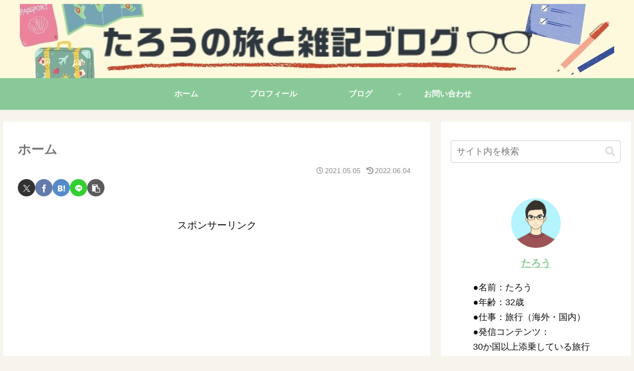

--- FILE ---
content_type: text/html; charset=utf-8
request_url: https://www.google.com/recaptcha/api2/aframe
body_size: -84
content:
<!DOCTYPE HTML><html><head><meta http-equiv="content-type" content="text/html; charset=UTF-8"></head><body><script nonce="1YV0dhJAI3xZ5bDXR8kwhw">/** Anti-fraud and anti-abuse applications only. See google.com/recaptcha */ try{var clients={'sodar':'https://pagead2.googlesyndication.com/pagead/sodar?'};window.addEventListener("message",function(a){try{if(a.source===window.parent){var b=JSON.parse(a.data);var c=clients[b['id']];if(c){var d=document.createElement('img');d.src=c+b['params']+'&rc='+(localStorage.getItem("rc::a")?sessionStorage.getItem("rc::b"):"");window.document.body.appendChild(d);sessionStorage.setItem("rc::e",parseInt(sessionStorage.getItem("rc::e")||0)+1);localStorage.setItem("rc::h",'1769355329305');}}}catch(b){}});window.parent.postMessage("_grecaptcha_ready", "*");}catch(b){}</script></body></html>

--- FILE ---
content_type: text/css
request_url: https://www.bigtaronoblog.com/wp-content/themes/cocoon-child-master/style.css?ver=6.9&fver=20220919101139
body_size: 1938
content:
@charset "UTF-8";

/*!
Theme Name: Cocoon Child
Description: Cocoon専用の子テーマ
Theme URI: https://wp-cocoon.com/
Author: わいひら
Author URI: https://nelog.jp/
Template:   cocoon-master
Version:    1.1.2
*/

/************************************
** 子テーマ用のスタイルを書く
************************************/
/*必要ならばここにコードを書く*/

/************************************
** レスポンシブデザイン用のメディアクエリ
************************************/
/*1023px以下*/
@media screen and (max-width: 1023px){
  /*必要ならばここにコードを書く*/
}

/*834px以下*/
@media screen and (max-width: 834px){
  /*必要ならばここにコードを書く*/
}

/*480px以下*/
@media screen and (max-width: 480px){
  /*必要ならばここにコードを書く*/
}

/* 目次全体デザイン */
.toc{
    background:#F9F9F9; /* 目次全体の背景色を変える場合はここを変更 */
    border:none;
    display:block;
    border-top:5px solid;
    border-top-color:#f19ec2;
    box-shadow: 0 2px 2px rgba(0,0,0,0.2);
    padding: 20px 25px;
}
/* 目次の文字指定 */
.toc-title {
    text-align:left;
    margin: 0 20px 20px -10px;
    padding-left: -20px;
    font-size: 23px;
    font-weight: 700;
    color: #f19ec2; /* 目次の文字色を変える場合はここを変更 */
}
/* 目次のアイコン設定 */
.toc-title:before {
    top: 0;
    left: -45px;
    width: 50px;
    height: 50px;
    font-family: "Font Awesome 5 Free";
    content : "\f03a"; /* アイコンを変える場合はここを変更 */
    font-size:20px;
    margin-right:5px;
    color:#FFF; /* アイコンの色を変える場合はここを変更 */
    background-color:#f19ec2; /* アイコンの背景色を変える場合はここを変更 */
    border-radius: 50%;
    -webkit-border-radius: 50%;
    -moz-border-radius: 50%;
    padding:14px;
}
/* 目次のデザインカスタマイズ */
.toc-content ol {
    padding: 0 0.5em;
    position: relative;
}
.toc-content ol li {
    line-height: 1.5;
    padding: 0.7em 0 0.5em 1.4em;
    border-bottom: dashed 1px silver;
    list-style-type: none!important;
}
/* 目次の各節の先頭にあるアイコンを設定 */
.toc-content ol li:before {
    font-family: "Font Awesome 5 Free";
    content: "\f138"; /* アイコンを変える場合はここを変更 */
    position: absolute;
    left : 0.5em;
    color: #f19ec2; /* 色を変える場合はここを変更 */
    font-weight: bold;
}
.toc-content ol li:last-of-type {
    border-bottom: none;
}
.toc-content .toc-list li {
    font-weight:700; /* h2のみ太文字に */
}
.toc-content .toc-list li li {
    font-weight:normal; /* h3以降の文字サイズを普通に */
}

/************************************
** ブログカード
************************************/
.blogcard-snippet,
.blogcard-footer {
  display: none;
}
.blogcard-wrap {
  transition: all .3s;
  max-width: 600px;
  margin: 2em auto;
}
.blogcard {
  border:1px solid #eaeaea !important;
  box-shadow: 0 2px 5px rgba(0, 0, 0, .15);
  padding: 10px;
}
.blogcard-wrap:hover {
  background: none;
  transform: translateY(-3px);
  box-shadow: 0px 10px 20px rgba(0, 0, 0, .1);
}
.blogcard-thumbnail {
  margin: 0;
}
.blogcard-thumbnail img {
  display: block;
}
.blogcard-title {
  color: #555;
  letter-spacing: 0.5px;
  font-size: 15px;
  line-height: 1.5;
  margin: 10px 0 0 0;
  height: 45px;
  overflow: hidden;
}
.blogcard-content {
  min-height: auto;
  margin-left: 185px;
  padding-right: 6px;
}
.blogcard-label {
  top: -11px;
  left: 9px;
  padding: 3px 0.6em;
  background:#aaa;
  padding: 1px 10px;
  font-weight: 600;
  font-size: 11px;
  letter-spacing: 1px;
}
.blogcard-content:after {
  content: "クリックして見る";
  background: #66c2c3; /* 背景色 */
  display: block;
  text-align: center;
  color: #fff;
  font-weight: 600;
  letter-spacing: 1px;
  width: 180px;
  border-radius: 20px;
  font-size: 13px;
  padding: 1px 0;
  margin-top: 6px;
}
@media screen and (max-width: 834px) {
  .blogcard-content {
    margin-left: 130px;
  }
  .blogcard-title {
    font-size:12px;
    line-height: 1.5;
    height: 35px;
    margin:0;
  }
  .blogcard-content:after {
    content: "タップして読む";
  }
  .blogcard-thumbnail{
    width:120px;
  }
}
@media screen and (max-width: 560px) {
  .blogcard-content:after {
    width: 120px;
    font-size: 12px;
  }
  .blogcard-title {
    margin:0;
  }
}
@media screen and (max-width: 320px) {
  .blogcard-thumbnail {
    width: 100px;
  }
  .blogcard-content {
    margin-left: 110px;
  }
  .blogcard-title {
    height: 35px;
  }
}

/* リンクカード */
.pb-btn{
  margin: 3em auto;
  max-width:500px;
  width:80%;
  position:relative;
}
.pb-btn p{
  margin:0 !important;
  padding:0 !important;
}
.pb-btn a{
  display:block;
  padding:1.5em 2em 1.3em;
  color:#333 !important;
  background:#FAFAFA;
  border:2px solid #777;
  font-size:16px !important;
  font-weight:600;
  position:relative;
  transition:all 0.2s;
  text-decoration:none;
}
.pb-btn .pb-btn__text{
  max-width: 90%;
  display: block;
  line-height:1.8;
}
.pb-btn .pb-btn__label{
  background: #EE8F81;
  color: #fff;
  display: inline-block;
  padding: 0.5em 1em !important;
  font-size: 12px !important;
  line-height: 12px;
  font-weight: 600;
  letter-spacing: 0.5px;
  position:absolute;
  top: -12px;
  left: 23px;
  z-index: 1;
}
.pb-btn .pb-btn__add{
  font-size:12px !important;
  letter-spacing:0.5px;
  margin: 7px auto 0 !important;
  max-width:90%;
  color: #EE8F81;
  font-weight:600;
  text-align:center;
}
.pb-btn a:after{
  position: absolute;
  content: "";
  display: inline-block;
  right: 7%;
  top: 50%;
  width: 9px;
  height: 9px;
  border-top: 3px solid #333;
  border-right: 3px solid #333;
  -webkit-transform: rotate(45deg) translateY(-50%);
  transform: rotate(45deg) translateY(-50%);
}
.pb-btn a:hover{
  border-color:#EE8F81;
  transition:0.2s;
  text-decoration:none;
  opacity:1;
}
@media screen and (max-width:600px) {
  .pb-btn{
    width:90%;
  }
  .pb-btn a {
    padding: 1.3em 1.3em 1.2em;
    font-size:14px !important;
  }
  .pb-btn .pb-btn__label{
    left:14px;
  }
  .pb-btn .pb-btn__add{
    text-align:left;
  }
}

.pb-btn__shadow a{
  box-shadow: 0px 4px 10px rgba(0,0,0,0.09);
  border:unset !important;
}
.pb-btn__shadow:hover{
  transform: translateY(2px);
}
.pb-btn__shadow:hover a{
  box-shadow: 0px 2px 5px rgba(0,0,0,0.09);
}
.pb-btn__shadow:hover .pb-btn__add{
  transform: translateY(-2px);
}